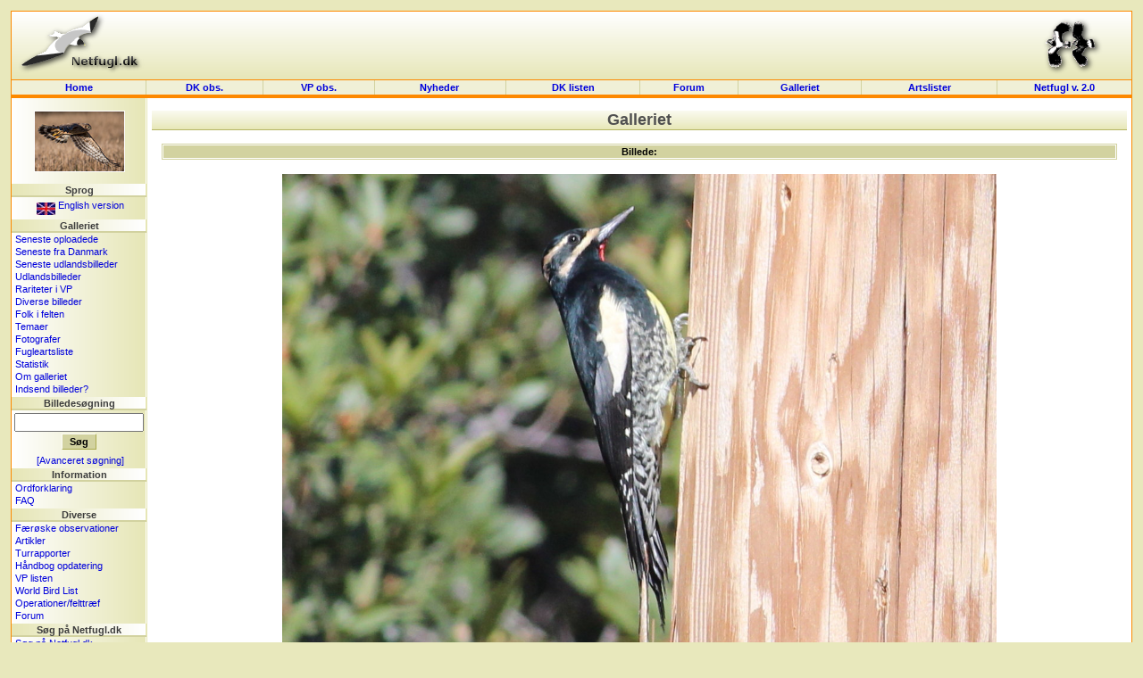

--- FILE ---
content_type: application/javascript
request_url: http://dklist.netfugl.dk/include/javascript.js
body_size: 22459
content:
// Dette script er lavet af "Jens S. Hansen" 28/3-2001

function cc(element, mode) {
    if (mode=="in") {
      colorval = '#E6E6B6'
      fontfarve = '#000000'
    } else if (mode=="out") {
      colorval = '#F0F0D7'
    } else if (mode=="click") {
    	colorval = '#A8AA00'
    } else if (mode=="valg") {
    	colorval = '#E8B900'
    }
  element.style.background=colorval;
  element.style.color=fontfarve;
}

// Er der et mellemrum/space !
function tjek_for_mellemrum(strTjek){
		if(strTjek.indexOf(" ",0)>-1)
		{
			return false
		}
		return true
}



function gyldige_tegn(strVar)
{
	ugyldigeTegn=" /:,;#'"

	if(strVar==""){
		return false}
	for(i=0;i<ugyldigeTegn.length;i++)
	{
		fejlTegn = ugyldigeTegn.charAt(i)
		if(strVar.indexOf(fejlTegn,0)>-1)
		{
			return false
		}
	}
	return true
}


// Antal tilladte karakterer
function minCharacters(strTjek, min){
	if(strTjek.length < min) return false
	else return true
}

// Er det et tal !
function erTal(angivet_tal){
	if(angivet_tal==""){return false;}
	for(i=0;i<angivet_tal.length;i++){
		if(angivet_tal.charAt(i)<"0"){return false;}
		if(angivet_tal.charAt(i)>"9"){return false;}
	}
	return true;
}

// Funktionen der tjekker e-mail adressen !
function tjek_email_adresse(mail_string)
{
	ugyldigeTegn=" /:,;#'"

	if(mail_string==""){
		return false}
	for(i=0;i<ugyldigeTegn.length;i++)
	{
		fejlTegn = ugyldigeTegn.charAt(i)
		if(mail_string.indexOf(fejlTegn,0)>-1)
		{
			return false
		}
	}
	paaPos = mail_string.indexOf("@",1)
	if(paaPos == -1)
	{
		return false
	}
	if(mail_string.indexOf("@",paaPos+1)!=-1)
	{
		return false
	}		
	punktumPos = mail_string.indexOf(".",paaPos)
	if(punktumPos == -1)
	{
		return false
	}
	if(punktumPos+3>mail_string.length)
	{
		return false
	}
	return true
}


// Funktionen der bliver kaldt fra formularen "Login !" og tjekker og validere denne !

function ValidateLoginForm(formular, language){
	if(formular.username.value==""){
		if (language=='dk') {
			alert("Du skal selvf�lgelig lige huske at angive dit brugernavn!");
		} else {
			alert("You must remember to specify your username!");
		}
		formular.username.focus();
		return false;
	}
	if(!tjek_for_mellemrum(formular.username.value)){
		if (language=='dk') {
			alert("Mellemrum er ikke tilladt i brugernavnet!");
		} else {
			alert("Spaces are not allowed in usernames!");
		}
		formular.username.focus();
		return false;
	}
	if(!minCharacters(formular.username.value, 5)){
		if (language=='dk') {
			alert("Dit brugernavn er p� minimum 5 karakterer!");
		} else {
			alert("A username is at least 5 characters long!");
		}
		formular.username.focus();
		formular.username.select();
		return false;
	}
	if(formular.password.value==""){
		if (language=='dk') {
			alert("Du skal selvf�lgelig lige huske at angive dit password !");
		} else {
			alert("You must remember to specify your password!");
		}
		formular.password.focus();
		return false;
	}
	if(!tjek_for_mellemrum(formular.password.value)){
		if (language=='dk') {
			alert("Mellemrum er ikke tilladt i et password!");
		} else {
			alert("Spaces are not allowed in a password!");
		}
		formular.password.focus();
		return false;
	}
	if(!minCharacters(formular.password.value, 6)){
		if (language=='dk') {
			alert("Dit password er p� minimum 6 karakterer!");
		} else {
			alert("A password is at least 6 characters long!");
		}
		formular.password.focus();
		formular.password.select();
		return false;
	}
	return true;
}


// Funktionen der bliver kaldt fra formularen "Add a comment" og validere denne !

function ValidateAddComment(formular, language){
	if(formular.name.value==""){
		if (language=='dk') {
			alert("Du skal opgive dit navn!");
		} else {
			alert("You must specify your name!");
		}
		formular.name.focus();
		return false;
	}
	if (language=='dk') {
		if(formular.comment_text_dk.value==""){
			alert("Der er ikke skrevet noget i kommentar boksen!");
			formular.comment_text_dk.focus();
			return false;
		}
	} else {
		if(formular.comment_text_uk.value==""){
			alert("You haven't added any text to your comment!");
			formular.comment_text_uk.focus();
			return false;
		}
	}
	return true;
}



// Radio Button Validation
// copyright Stephen Chapman, 15th Nov 2004,14th Sep 2005
// you may copy this function but please keep the copyright notice with it
function valButton(btn) {
    var cnt = -1;
    for (var i=btn.length-1; i > -1; i--) {
        if (btn[i].checked) {cnt = i; i = -1;}
    }
    if (cnt > -1) return btn[cnt].value;
    else return null;
}
                  


function ValidateAddPictureComment(formular, language){
	if (language=='dk') {
		if(formular.comment_text.value==""){
			alert("Der er ikke skrevet noget i kommentar boksen!");
			formular.comment_text.focus();
			return false;
		}
	} else {
		if(formular.comment_text.value==""){
			alert("You haven't added any text to your comment!");
			formular.comment_text.focus();
			return false;
		}
	}

	var btn = valButton(formular.comment_category);

	if (btn == null) {
		if (language=='dk') {
			alert('V�lg venligst en kategori for typen af kommentar!');
		} else {
			alert('Please choose a category for the type of comment!');
		}
		return false;
	} else {
		// alert('Button value ' + btn + ' selected'); 
	}

	return true;
}




function ValidateForumPost(formular, language){
	if (language=='dk') {
		if(formular.post_text.value==""){
			alert("Der er ikke skrevet noget tekst!");
			formular.post_text.focus();
			return false;
		}
	} else {
		if(formular.post_text.value==""){
			alert("You haven't added any text to your post!");
			formular.post_text.focus();
			return false;
		}
	}
	return true;
}

function ValidateForumNewThread(formular, language){
	if (language=='dk') {
		if(formular.forum_id.value==""){
			alert("V�lg hvilket forum fra listen tr�den skal postes i!");
			formular.forum_id.focus();
			return false;
		}
	} else {
		if(formular.forum_id.value==""){
			alert("A specific forum must be chosen from the list!");
			formular.forum_id.focus();
			return false;
		}
	}
	if (language=='dk') {
		if(formular.post_subject.value==""){
			alert("Der er ikke angivet et navn til tr�den!");
			formular.post_subject.focus();
			return false;
		}
	} else {
		if(formular.post_subject.value==""){
			alert("You haven't given the new thread a name!");
			formular.post_subject.focus();
			return false;
		}
	}
	if (language=='dk') {
		if(formular.post_text.value==""){
			alert("Der er ikke skrevet noget tekst!");
			formular.post_text.focus();
			return false;
		}
	} else {
		if(formular.post_text.value==""){
			alert("You haven't added any text to your post!");
			formular.post_text.focus();
			return false;
		}
	}
	return true;
}



function ValidateSearchForm(formular, language){
	if((!erTal(formular.picdate_year.value) || !tjek_for_mellemrum(formular.picdate_year.value)) && formular.picdate_year.value != ""){
		if (language=='dk') {
			alert("Kun tal m� bruges og mellemrum er ikke tilladt!");
		} else {
			alert("A number must be entered and spaces are not allowed");
		}
		formular.picdate_year.focus();
		formular.picdate_year.select();
		return false;
	}
	if((!minCharacters(formular.picdate_year.value, 4)) && formular.picdate_year.value != ""){
		if (language=='dk') {
			alert("Alle fire cifre i �rstallet skal angives!");
		} else {
			alert("All four digits must be entered!");
		}
		
		formular.picdate_year.focus();
		formular.picdate_year.select();
		return false;
	}
	if((formular.picdate_year.value > 2020 || formular.picdate_year.value < 1900)&& formular.picdate_year.value != ""){
		if (language=='dk') {
			alert("�rstallet er ugyldigt!");
		} else {
			alert("Please enter a valid year!");
		}
		
		formular.picdate_year.focus();
		formular.picdate_year.select();
		return false;
	}

	if((!erTal(formular.picdate_day.value) || !tjek_for_mellemrum(formular.picdate_day.value)) && formular.picdate_day.value != ""){
		if (language=='dk') {
			alert("Kun tal m� bruges og mellemrum er ikke tilladt!");
		} else {
			alert("A number must be entered and spaces are not allowed");
		}
		formular.picdate_day.focus();
		formular.picdate_day.select();
		return false;
	}
	if((formular.picdate_day.value > 31 || formular.picdate_day.value < 1) && formular.picdate_day.value != ""){
		if (language=='dk') {
			alert("Dagen er ugyldigt!");
		} else {
			alert("Please enter a valid day!");
		}
		
		formular.picdate_day.focus();
		formular.picdate_day.select();
		return false;
	}
	return true;
}


function ValidateSearchRecordForm(formular, language){
	if((!erTal(formular.first_date_year.value) || !tjek_for_mellemrum(formular.first_date_year.value)) && formular.first_date_year.value != ""){
		if (language=='dk') {
			alert("Kun tal m� bruges og mellemrum er ikke tilladt!");
		} else {
			alert("A number must be entered and spaces are not allowed");
		}
		formular.first_date_year.focus();
		formular.first_date_year.select();
		return false;
	}
	if((!minCharacters(formular.first_date_year.value, 4)) && formular.first_date_year.value != ""){
		if (language=='dk') {
			alert("Alle fire cifre i �rstallet skal angives!");
		} else {
			alert("All four digits must be entered!");
		}
		
		formular.first_date_year.focus();
		formular.first_date_year.select();
		return false;
	}
	if((formular.first_date_year.value > 2020 || formular.first_date_year.value < 1800)&& formular.first_date_year.value != ""){
		if (language=='dk') {
			alert("�rstallet er ugyldigt!");
		} else {
			alert("Please enter a valid year!");
		}
		
		formular.first_date_year.focus();
		formular.first_date_year.select();
		return false;
	}

	if((!erTal(formular.first_date_day.value) || !tjek_for_mellemrum(formular.first_date_day.value)) && formular.first_date_day.value != ""){
		if (language=='dk') {
			alert("Kun tal m� bruges og mellemrum er ikke tilladt!");
		} else {
			alert("A number must be entered and spaces are not allowed");
		}
		formular.first_date_day.focus();
		formular.first_date_day.select();
		return false;
	}
	if((formular.first_date_day.value > 31 || formular.first_date_day.value < 1) && formular.first_date_day.value != ""){
		if (language=='dk') {
			alert("Dagen er ugyldigt!");
		} else {
			alert("Please enter a valid day!");
		}
		
		formular.first_date_day.focus();
		formular.first_date_day.select();
		return false;
	}
	return true;
}


function ValidateSearchArticleForm(formular, language){
	if((!erTal(formular.date_year.value) || !tjek_for_mellemrum(formular.date_year.value)) && formular.date_year.value != ""){
		if (language=='dk') {
			alert("Kun tal m� bruges og mellemrum er ikke tilladt!");
		} else {
			alert("A number must be entered and spaces are not allowed");
		}
		formular.date_year.focus();
		formular.date_year.select();
		return false;
	}
	if((!minCharacters(formular.date_year.value, 4)) && formular.date_year.value != ""){
		if (language=='dk') {
			alert("Alle fire cifre i �rstallet skal angives!");
		} else {
			alert("All four digits must be entered!");
		}
		
		formular.date_year.focus();
		formular.date_year.select();
		return false;
	}
	if((formular.date_year.value > 2020 || formular.date_year.value < 1800)&& formular.date_year.value != ""){
		if (language=='dk') {
			alert("�rstallet er ugyldigt!");
		} else {
			alert("Please enter a valid year!");
		}
		
		formular.date_year.focus();
		formular.date_year.select();
		return false;
	}

	if((!erTal(formular.date_day.value) || !tjek_for_mellemrum(formular.date_day.value)) && formular.date_day.value != ""){
		if (language=='dk') {
			alert("Kun tal m� bruges og mellemrum er ikke tilladt!");
		} else {
			alert("A number must be entered and spaces are not allowed");
		}
		formular.date_day.focus();
		formular.date_day.select();
		return false;
	}
	if((formular.date_day.value > 31 || formular.date_day.value < 1) && formular.date_day.value != ""){
		if (language=='dk') {
			alert("Dagen er ugyldigt!");
		} else {
			alert("Please enter a valid day!");
		}
		
		formular.date_day.focus();
		formular.date_day.select();
		return false;
	}
	return true;
}


// Funktionen der bliver kaldt fra formularen "Opret dig som bruger !"og tjekker og validere denne !
	
function Valider_Formular_Newuser(formular, language){
	if(formular.firstname.value==""){
		if (language=='dk') {
			alert("Du skal ogs� angive et fornavn!");
		} else {
			alert("You must fill in a firstname!");
		}
		formular.firstname.focus();
		return false;
	}
	if(formular.lastname.value==""){
		if (language=='dk') {
			alert("Du skal ogs� angive et efternavn!");
		} else {
			alert("You must fill in a lastname!");
		}
		formular.lastname.focus();
		return false;
	}

	if(formular.address.value==""){
		if (language=='dk') {
			alert("Du skal ogs� angive en adresse!");
		} else {
			alert("You must fill in an address!");
		}
		formular.address.focus();
		return false;
	}

	if(formular.city.value==""){
		if (language=='dk') {
			alert("Du skal ogs� angive en by!");
		} else {
			alert("You must fill in a city!");
		}
		formular.city.focus();
		return false;
	}

	if(formular.postcode.value==""){
		if (language=='dk') {
			alert("Du skal ogs� angive et postnummer!");
		} else {
			alert("You must fill in a postcode!");
		}
		formular.postcode.focus();
		return false;
	}

	if((!erTal(formular.year_of_birth.value) || !tjek_for_mellemrum(formular.year_of_birth.value)) && formular.year_of_birth.value != ""){
		if (language=='dk') {
			alert("Kun tal m� bruges og mellemrum er ikke tilladt");
		} else {
			alert("A number is required and spaces are not allowed");
		}
		formular.year_of_birth.focus();
		formular.year_of_birth.select();
		return false;
	}
	if((!minCharacters(formular.year_of_birth.value, 4)) && formular.year_of_birth.value != ""){
		if (language=='dk') {
			alert("Alle fire cifre i �rstallet skal angives!");
		} else {
			alert("Four digits are needed to specify a year");
		}
		formular.year_of_birth.focus();
		formular.year_of_birth.select();
		return false;
	}
	if((formular.year_of_birth.value < 1900 || formular.year_of_birth.value > 2003) && formular.year_of_birth.value != ""){
		if (language=='dk') {
			alert("�rstallet skal v�re mellem 1900 og 2003!");
		} else {
			alert("The year of birth must be between 1900 and 2003!");
		}
		formular.year_of_birth.focus();
		formular.year_of_birth.select();
		return false;
	}
	if(formular.emailaddress.value==""){
		if (language=='dk') {
			alert("Du skal ogs� angive en e-mail adresse!");
		} else {
			alert("You must fill in your e-mail address!");
		}		
		formular.emailaddress.focus();
		return false;
	}
	if(!tjek_email_adresse(formular.emailaddress.value)){
		if (language=='dk') {
			alert("E-mail adressen er ugyldig!");
		} else {
			alert("Your e-mail address is not valid!");
		}
		formular.emailaddress.focus();
		formular.emailaddress.select();
		return false;
	}
	if(formular.username.value==""){
		if (language=='dk') {
			alert("Du skal ogs� angive et brugernavn!");
		} else {
			alert("You must fill in a preferable username!");
		}		
		formular.username.focus();
		return false;
	}
	if(!tjek_for_mellemrum(formular.username.value)){
		if (language=='dk') {
			alert("Du m� ikke benytte dig af mellemrum i dit brugernavn!");
		} else {
			alert("Spaces are not allowed in your username!");
		}
		formular.username.focus();
		formular.username.select();
		return false;
	}
	if(!minCharacters(formular.username.value, 6) || formular.username.value.length > 16){
		if (language=='dk') {
			alert("Brugernavnet skal v�re p� min. 6 og max. 16 karakterer langt!");
		} else {
			alert("Your username must be at least 6 and max. 16 characters long!");
		}
		formular.username.focus();
		formular.username.select();
		return false;
	}
	if(!gyldige_tegn(formular.username.value)){
		if (language=='dk') {
			alert("Brugernavnet indeholder ugyldige tegn!");
		} else {
			alert("Your username contains one or more invalid characters!");
		}
		formular.username.focus();
		formular.username.select();
		return false;
	}
	if(formular.password1.value==""){
		if (language=='dk') {
			alert("Du skal ogs� angive et password!");
		} else {
			alert("You must fill in a password!");
		}
		formular.password1.focus();
		return false;
	}
	if(formular.password1.value != formular.password2.value){
		if (language=='dk') {
			alert("De to angivede password er ikke ens!");
		} else {
			alert("The two passwords are not identical!");
		}
		formular.password1.focus();
		formular.password1.select();
		return false;
	}
	if(!tjek_for_mellemrum(formular.password1.value)){
		if (language=='dk') {
			alert("Mellemrum er ikke tilladt i dit password!");
		} else {
			alert("Spaces are not allowed in your password!");
		}
		formular.password1.focus();
		formular.password1.select();
		return false;
	}
	if(!minCharacters(formular.password1.value, 8) || formular.password1.value.length > 20){
		if (language=='dk') {
			alert("Dit password skal v�re p� min 8 og max 20 karakterer langt!");
		} else {
			alert("Your password must be at least 8 and max. 20 characters long!");
		}
		formular.password1.focus();
		formular.password1.select();
		return false;
	}
	if(!gyldige_tegn(formular.password1.value)){
		if (language=='dk') {
			alert("Dit password indeholder ugyldige tegn!");
		} else {
			alert("Your password contains one or more invalid characters!");
		}
		formular.password1.focus();
		formular.password1.select();
		return false;
	}
	return true;
}

// Funktionen der bliver kaldt fra formularen "Glemt dit password?"
function ValidateSendPasswordForm(formular, language){
	if(formular.emailaddress.value=="" && formular.username.value==""){
		if (language=='dk') {
			alert("Du skal enten opgive et brugernavn eller en e-mail adresse!");
		} else {
			alert("You must fill in your username or your e-mail address!");
		}		
		formular.username.focus();
		return false;
	}
	if((!tjek_email_adresse(formular.emailaddress.value))  && formular.emailaddress.value != ""){
		if (language=='dk') {
			alert("E-mail adressen er ugyldig!");
		} else {
			alert("Your e-mail address is not valid!");
		}
		formular.emailaddress.focus();
		formular.emailaddress.select();
		return false;
	}
	return true;
}



// Funktionen der bliver kaldt fra formularen "Send Artikel"
	
function ValidateSendArticle(formular, language){
	if(formular.sender_name.value==""){
		if (language=='dk') {
			alert("Du skal angive afsender navn!");
		} else {
			alert("You must fill in a name!");
		}
		formular.sender_name.focus();
		return false;
	}
	if(formular.sender_emailaddress.value==""){
		if (language=='dk') {
			alert("Du skal ogs� angive en e-mail adresse!");
		} else {
			alert("You must fill in your e-mail address!");
		}		
		formular.sender_emailaddress.focus();
		return false;
	}
	if(!tjek_email_adresse(formular.sender_emailaddress.value)){
		if (language=='dk') {
			alert("Indtastede e-mail adresse er ugyldig!");
		} else {
			alert("Your e-mail address is not valid!");
		}
		formular.sender_emailaddress.focus();
		formular.sender_emailaddress.select();
		return false;
	}
	if(formular.receiver_name.value==""){
		if (language=='dk') {
			alert("Du skal angive et navn!");
		} else {
			alert("You must fill in a name!");
		}
		formular.receiver_name.focus();
		return false;
	}
	if(formular.receiver_emailaddress.value==""){
		if (language=='dk') {
			alert("Du skal angive en e-mail adresse!");
		} else {
			alert("You must fill in an e-mail address!");
		}		
		formular.receiver_emailaddress.focus();
		return false;
	}
	if(!tjek_email_adresse(formular.receiver_emailaddress.value)){
		if (language=='dk') {
			alert("Indtastede e-mail adresse er ugyldig!");
		} else {
			alert("The e-mail address is not valid!");
		}
		formular.receiver_emailaddress.focus();
		formular.receiver_emailaddress.select();
		return false;
	}
	return true;
}

function ValiderOF2003Tilmelding(formular){
	if(formular.name.value==""){
		alert("Du skal angive et navn!");
		formular.name.focus();
		return false;
	}
	if(formular.dof_medlems_nr.value==""){
		alert("Du skal opgive dit DOF medlems nr.:!");
		formular.dof_medlems_nr.focus();
		return false;
	}
	return true;
}


function hide_email_addresses() {
	if (!document.getElementsByTagName && !document.createElement &&
		!document.createTextNode) return;
	var nodes = document.getElementsByTagName("span");
	for(var i=nodes.length-1;i>=0;i--) {
		if (nodes[i].className=="change") {
			var at = / at /;
			var dot = / dot /g;
			var node = document.createElement("a");
			var address = nodes[i].firstChild.nodeValue;

			address = address.replace(at, "@");
			address = address.replace(dot, ".");

			node.setAttribute("href", "mailto:"+address);
			node.appendChild(document.createTextNode(address));
			
			var prnt = nodes[i].parentNode;
			for(var j=0;j<prnt.childNodes.length;j++)
				if (prnt.childNodes[j] == nodes[i]) {
					if (!prnt.replaceChild) return;
					prnt.replaceChild(node, prnt.childNodes[j]);
					break;
				}
		}
	}
}
